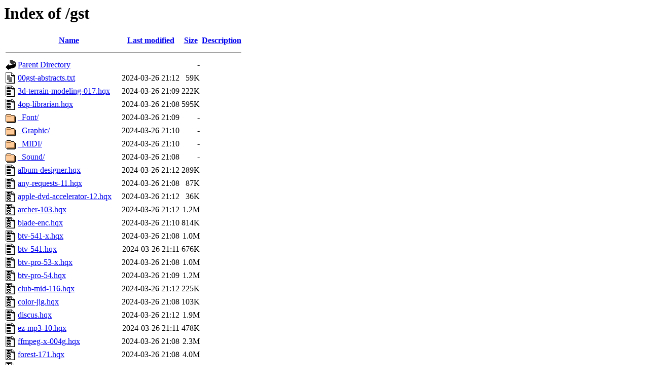

--- FILE ---
content_type: text/html;charset=UTF-8
request_url: http://info-mac.applefritter.com/gst/
body_size: 1479
content:
<!DOCTYPE HTML PUBLIC "-//W3C//DTD HTML 3.2 Final//EN">
<html>
 <head>
  <title>Index of /gst</title>
 </head>
 <body>
<h1>Index of /gst</h1>
  <table>
   <tr><th valign="top"><img src="/icons/blank.gif" alt="[ICO]"></th><th><a href="?C=N;O=D">Name</a></th><th><a href="?C=M;O=A">Last modified</a></th><th><a href="?C=S;O=A">Size</a></th><th><a href="?C=D;O=A">Description</a></th></tr>
   <tr><th colspan="5"><hr></th></tr>
<tr><td valign="top"><img src="/icons/back.gif" alt="[PARENTDIR]"></td><td><a href="/">Parent Directory</a></td><td>&nbsp;</td><td align="right">  - </td><td>&nbsp;</td></tr>
<tr><td valign="top"><img src="/icons/text.gif" alt="[TXT]"></td><td><a href="00gst-abstracts.txt">00gst-abstracts.txt</a></td><td align="right">2024-03-26 21:12  </td><td align="right"> 59K</td><td>&nbsp;</td></tr>
<tr><td valign="top"><img src="/icons/binhex.gif" alt="[   ]"></td><td><a href="3d-terrain-modeling-017.hqx">3d-terrain-modeling-017.hqx</a></td><td align="right">2024-03-26 21:09  </td><td align="right">222K</td><td>&nbsp;</td></tr>
<tr><td valign="top"><img src="/icons/binhex.gif" alt="[   ]"></td><td><a href="4op-librarian.hqx">4op-librarian.hqx</a></td><td align="right">2024-03-26 21:08  </td><td align="right">595K</td><td>&nbsp;</td></tr>
<tr><td valign="top"><img src="/icons/folder.gif" alt="[DIR]"></td><td><a href="_Font/">_Font/</a></td><td align="right">2024-03-26 21:09  </td><td align="right">  - </td><td>&nbsp;</td></tr>
<tr><td valign="top"><img src="/icons/folder.gif" alt="[DIR]"></td><td><a href="_Graphic/">_Graphic/</a></td><td align="right">2024-03-26 21:10  </td><td align="right">  - </td><td>&nbsp;</td></tr>
<tr><td valign="top"><img src="/icons/folder.gif" alt="[DIR]"></td><td><a href="_MIDI/">_MIDI/</a></td><td align="right">2024-03-26 21:10  </td><td align="right">  - </td><td>&nbsp;</td></tr>
<tr><td valign="top"><img src="/icons/folder.gif" alt="[DIR]"></td><td><a href="_Sound/">_Sound/</a></td><td align="right">2024-03-26 21:08  </td><td align="right">  - </td><td>&nbsp;</td></tr>
<tr><td valign="top"><img src="/icons/binhex.gif" alt="[   ]"></td><td><a href="album-designer.hqx">album-designer.hqx</a></td><td align="right">2024-03-26 21:12  </td><td align="right">289K</td><td>&nbsp;</td></tr>
<tr><td valign="top"><img src="/icons/binhex.gif" alt="[   ]"></td><td><a href="any-requests-11.hqx">any-requests-11.hqx</a></td><td align="right">2024-03-26 21:08  </td><td align="right"> 87K</td><td>&nbsp;</td></tr>
<tr><td valign="top"><img src="/icons/binhex.gif" alt="[   ]"></td><td><a href="apple-dvd-accelerator-12.hqx">apple-dvd-accelerator-12.hqx</a></td><td align="right">2024-03-26 21:12  </td><td align="right"> 36K</td><td>&nbsp;</td></tr>
<tr><td valign="top"><img src="/icons/binhex.gif" alt="[   ]"></td><td><a href="archer-103.hqx">archer-103.hqx</a></td><td align="right">2024-03-26 21:12  </td><td align="right">1.2M</td><td>&nbsp;</td></tr>
<tr><td valign="top"><img src="/icons/binhex.gif" alt="[   ]"></td><td><a href="blade-enc.hqx">blade-enc.hqx</a></td><td align="right">2024-03-26 21:10  </td><td align="right">814K</td><td>&nbsp;</td></tr>
<tr><td valign="top"><img src="/icons/binhex.gif" alt="[   ]"></td><td><a href="btv-541-x.hqx">btv-541-x.hqx</a></td><td align="right">2024-03-26 21:08  </td><td align="right">1.0M</td><td>&nbsp;</td></tr>
<tr><td valign="top"><img src="/icons/binhex.gif" alt="[   ]"></td><td><a href="btv-541.hqx">btv-541.hqx</a></td><td align="right">2024-03-26 21:11  </td><td align="right">676K</td><td>&nbsp;</td></tr>
<tr><td valign="top"><img src="/icons/binhex.gif" alt="[   ]"></td><td><a href="btv-pro-53-x.hqx">btv-pro-53-x.hqx</a></td><td align="right">2024-03-26 21:08  </td><td align="right">1.0M</td><td>&nbsp;</td></tr>
<tr><td valign="top"><img src="/icons/binhex.gif" alt="[   ]"></td><td><a href="btv-pro-54.hqx">btv-pro-54.hqx</a></td><td align="right">2024-03-26 21:09  </td><td align="right">1.2M</td><td>&nbsp;</td></tr>
<tr><td valign="top"><img src="/icons/binhex.gif" alt="[   ]"></td><td><a href="club-mid-116.hqx">club-mid-116.hqx</a></td><td align="right">2024-03-26 21:12  </td><td align="right">225K</td><td>&nbsp;</td></tr>
<tr><td valign="top"><img src="/icons/binhex.gif" alt="[   ]"></td><td><a href="color-jig.hqx">color-jig.hqx</a></td><td align="right">2024-03-26 21:08  </td><td align="right">103K</td><td>&nbsp;</td></tr>
<tr><td valign="top"><img src="/icons/binhex.gif" alt="[   ]"></td><td><a href="discus.hqx">discus.hqx</a></td><td align="right">2024-03-26 21:12  </td><td align="right">1.9M</td><td>&nbsp;</td></tr>
<tr><td valign="top"><img src="/icons/binhex.gif" alt="[   ]"></td><td><a href="ez-mp3-10.hqx">ez-mp3-10.hqx</a></td><td align="right">2024-03-26 21:11  </td><td align="right">478K</td><td>&nbsp;</td></tr>
<tr><td valign="top"><img src="/icons/binhex.gif" alt="[   ]"></td><td><a href="ffmpeg-x-004g.hqx">ffmpeg-x-004g.hqx</a></td><td align="right">2024-03-26 21:08  </td><td align="right">2.3M</td><td>&nbsp;</td></tr>
<tr><td valign="top"><img src="/icons/binhex.gif" alt="[   ]"></td><td><a href="forest-171.hqx">forest-171.hqx</a></td><td align="right">2024-03-26 21:08  </td><td align="right">4.0M</td><td>&nbsp;</td></tr>
<tr><td valign="top"><img src="/icons/binhex.gif" alt="[   ]"></td><td><a href="full-screen-player-114.hqx">full-screen-player-114.hqx</a></td><td align="right">2024-03-26 21:12  </td><td align="right">195K</td><td>&nbsp;</td></tr>
<tr><td valign="top"><img src="/icons/binhex.gif" alt="[   ]"></td><td><a href="g-force-20.hqx">g-force-20.hqx</a></td><td align="right">2024-03-26 21:09  </td><td align="right">2.5M</td><td>&nbsp;</td></tr>
<tr><td valign="top"><img src="/icons/binhex.gif" alt="[   ]"></td><td><a href="goldberg-20.hqx">goldberg-20.hqx</a></td><td align="right">2024-03-26 21:08  </td><td align="right">906K</td><td>&nbsp;</td></tr>
<tr><td valign="top"><img src="/icons/folder.gif" alt="[DIR]"></td><td><a href="grf/">grf/</a></td><td align="right">2024-03-26 21:11  </td><td align="right">  - </td><td>&nbsp;</td></tr>
<tr><td valign="top"><img src="/icons/binhex.gif" alt="[   ]"></td><td><a href="iview-media-pro.hqx">iview-media-pro.hqx</a></td><td align="right">2024-03-26 21:09  </td><td align="right">1.8M</td><td>&nbsp;</td></tr>
<tr><td valign="top"><img src="/icons/binhex.gif" alt="[   ]"></td><td><a href="juno-librarian-121.hqx">juno-librarian-121.hqx</a></td><td align="right">2024-03-26 21:12  </td><td align="right">224K</td><td>&nbsp;</td></tr>
<tr><td valign="top"><img src="/icons/binhex.gif" alt="[   ]"></td><td><a href="k1-librarian.hqx">k1-librarian.hqx</a></td><td align="right">2024-03-26 21:09  </td><td align="right">435K</td><td>&nbsp;</td></tr>
<tr><td valign="top"><img src="/icons/binhex.gif" alt="[   ]"></td><td><a href="k25kcomp.hqx">k25kcomp.hqx</a></td><td align="right">2024-03-26 21:08  </td><td align="right">373K</td><td>&nbsp;</td></tr>
<tr><td valign="top"><img src="/icons/binhex.gif" alt="[   ]"></td><td><a href="kinky-beep-202.hqx">kinky-beep-202.hqx</a></td><td align="right">2024-03-26 21:08  </td><td align="right">410K</td><td>&nbsp;</td></tr>
<tr><td valign="top"><img src="/icons/binhex.gif" alt="[   ]"></td><td><a href="lets-see-11.hqx">lets-see-11.hqx</a></td><td align="right">2024-03-26 21:08  </td><td align="right">1.0M</td><td>&nbsp;</td></tr>
<tr><td valign="top"><img src="/icons/binhex.gif" alt="[   ]"></td><td><a href="mac-jamz-10.hqx">mac-jamz-10.hqx</a></td><td align="right">2024-03-26 21:11  </td><td align="right">511K</td><td>&nbsp;</td></tr>
<tr><td valign="top"><img src="/icons/binhex.gif" alt="[   ]"></td><td><a href="meditor-player-d10e.hqx">meditor-player-d10e.hqx</a></td><td align="right">2024-03-26 21:08  </td><td align="right">227K</td><td>&nbsp;</td></tr>
<tr><td valign="top"><img src="/icons/binhex.gif" alt="[   ]"></td><td><a href="melody.hqx">melody.hqx</a></td><td align="right">2024-03-26 21:10  </td><td align="right">7.5M</td><td>&nbsp;</td></tr>
<tr><td valign="top"><img src="/icons/folder.gif" alt="[DIR]"></td><td><a href="midi/">midi/</a></td><td align="right">2024-03-26 21:12  </td><td align="right">  - </td><td>&nbsp;</td></tr>
<tr><td valign="top"><img src="/icons/binhex.gif" alt="[   ]"></td><td><a href="mpegger-drop-decoder-201.hqx">mpegger-drop-decoder-201.hqx</a></td><td align="right">2024-03-26 21:08  </td><td align="right">409K</td><td>&nbsp;</td></tr>
<tr><td valign="top"><img src="/icons/binhex.gif" alt="[   ]"></td><td><a href="p-in-p-120.hqx">p-in-p-120.hqx</a></td><td align="right">2024-03-26 21:12  </td><td align="right">124K</td><td>&nbsp;</td></tr>
<tr><td valign="top"><img src="/icons/binhex.gif" alt="[   ]"></td><td><a href="picture-in-picture-x-105.hqx">picture-in-picture-x-105.hqx</a></td><td align="right">2024-03-26 21:12  </td><td align="right">270K</td><td>&nbsp;</td></tr>
<tr><td valign="top"><img src="/icons/binhex.gif" alt="[   ]"></td><td><a href="play-it-cool-343-jp.hqx">play-it-cool-343-jp.hqx</a></td><td align="right">2024-03-26 21:08  </td><td align="right">437K</td><td>&nbsp;</td></tr>
<tr><td valign="top"><img src="/icons/binhex.gif" alt="[   ]"></td><td><a href="present-movie-14.hqx">present-movie-14.hqx</a></td><td align="right">2024-03-26 21:11  </td><td align="right"> 89K</td><td>&nbsp;</td></tr>
<tr><td valign="top"><img src="/icons/binhex.gif" alt="[   ]"></td><td><a href="q-player.hqx">q-player.hqx</a></td><td align="right">2024-03-26 21:11  </td><td align="right"> 86K</td><td>&nbsp;</td></tr>
<tr><td valign="top"><img src="/icons/binhex.gif" alt="[   ]"></td><td><a href="qt-pad-106.hqx">qt-pad-106.hqx</a></td><td align="right">2024-03-26 21:12  </td><td align="right">140K</td><td>&nbsp;</td></tr>
<tr><td valign="top"><img src="/icons/folder.gif" alt="[DIR]"></td><td><a href="snd/">snd/</a></td><td align="right">2024-03-26 21:12  </td><td align="right">  - </td><td>&nbsp;</td></tr>
<tr><td valign="top"><img src="/icons/binhex.gif" alt="[   ]"></td><td><a href="stimulus-20-osx.hqx">stimulus-20-osx.hqx</a></td><td align="right">2024-03-26 21:11  </td><td align="right">1.3M</td><td>&nbsp;</td></tr>
<tr><td valign="top"><img src="/icons/binhex.gif" alt="[   ]"></td><td><a href="stimulus-20.hqx">stimulus-20.hqx</a></td><td align="right">2024-03-26 21:11  </td><td align="right">1.1M</td><td>&nbsp;</td></tr>
<tr><td valign="top"><img src="/icons/binhex.gif" alt="[   ]"></td><td><a href="tattoo-120.hqx">tattoo-120.hqx</a></td><td align="right">2024-03-26 21:09  </td><td align="right">322K</td><td>&nbsp;</td></tr>
<tr><td valign="top"><img src="/icons/binhex.gif" alt="[   ]"></td><td><a href="tctc-10.hqx">tctc-10.hqx</a></td><td align="right">2024-03-26 21:09  </td><td align="right">488K</td><td>&nbsp;</td></tr>
<tr><td valign="top"><img src="/icons/binhex.gif" alt="[   ]"></td><td><a href="textation-111.hqx">textation-111.hqx</a></td><td align="right">2024-03-26 21:09  </td><td align="right">301K</td><td>&nbsp;</td></tr>
<tr><td valign="top"><img src="/icons/binhex.gif" alt="[   ]"></td><td><a href="trailer-park-classic-118.hqx">trailer-park-classic-118.hqx</a></td><td align="right">2024-03-26 21:08  </td><td align="right">1.7M</td><td>&nbsp;</td></tr>
<tr><td valign="top"><img src="/icons/binhex.gif" alt="[   ]"></td><td><a href="trailer-park-osx-118.hqx">trailer-park-osx-118.hqx</a></td><td align="right">2024-03-26 21:08  </td><td align="right">2.0M</td><td>&nbsp;</td></tr>
<tr><td valign="top"><img src="/icons/binhex.gif" alt="[   ]"></td><td><a href="vcd-player-153.hqx">vcd-player-153.hqx</a></td><td align="right">2024-03-26 21:12  </td><td align="right">175K</td><td>&nbsp;</td></tr>
<tr><td valign="top"><img src="/icons/binhex.gif" alt="[   ]"></td><td><a href="video-clips-pro.hqx">video-clips-pro.hqx</a></td><td align="right">2024-03-26 21:08  </td><td align="right">1.9M</td><td>&nbsp;</td></tr>
<tr><td valign="top"><img src="/icons/binhex.gif" alt="[   ]"></td><td><a href="white-cap-40.hqx">white-cap-40.hqx</a></td><td align="right">2024-03-26 21:08  </td><td align="right">601K</td><td>&nbsp;</td></tr>
   <tr><th colspan="5"><hr></th></tr>
</table>
<address>Apache/2.4.57 (Debian) Server at info-mac.applefritter.com Port 80</address>
</body></html>
